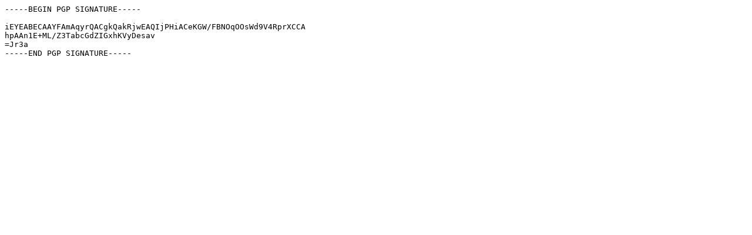

--- FILE ---
content_type: text/plain; charset=UTF-8
request_url: https://odysseus.linux.cz/pub/linux/slackware/slackware-15.0/slackware/n/nn-6.7.3-i586-8.txz.asc
body_size: 163
content:
-----BEGIN PGP SIGNATURE-----

iEYEABECAAYFAmAqyrQACgkQakRjwEAQIjPHiACeKGW/FBNOqOOsWd9V4RprXCCA
hpAAn1E+ML/Z3TabcGdZIGxhKVyDesav
=Jr3a
-----END PGP SIGNATURE-----
